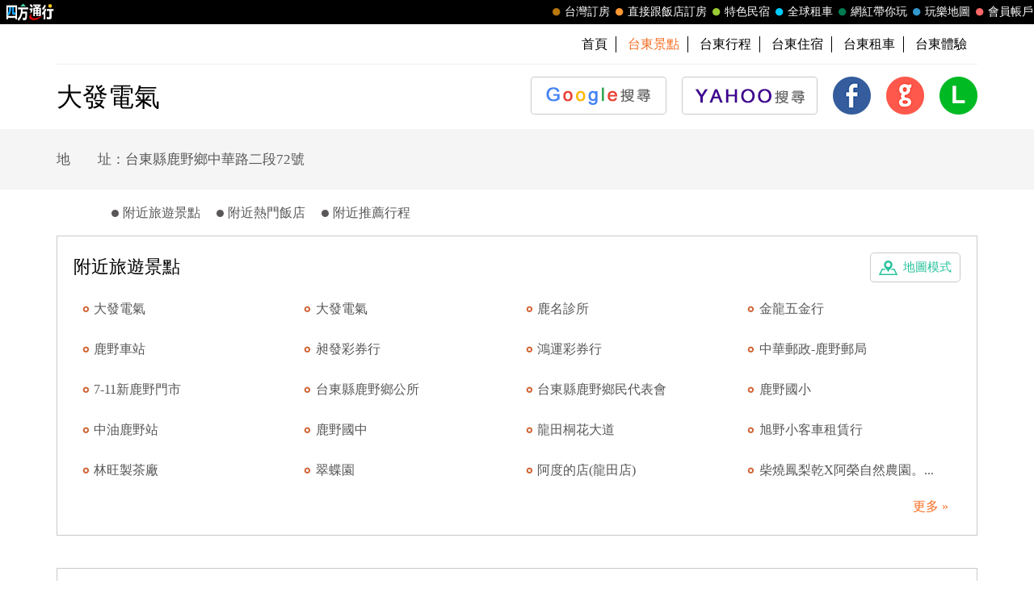

--- FILE ---
content_type: text/html; charset=utf-8
request_url: https://guide.easytravel.com.tw/scenic/143950
body_size: 8693
content:

<!DOCTYPE HTML PUBLIC "-//W3C//DTD HTML 4.01 Transitional//EN" "http://www.w3.org/TR/html4/loose.dtd">
<html>
<head>
    <meta http-equiv="Content-Type" content="text/html; charset=utf-8">
    <meta http-equiv="Content-Language" content="zh-tw">
    <meta http-equiv="X-UA-Compatible" content="IE=edge,chrome=1">
    <meta name="viewport" content="width=device-width, initial-scale=1">
    <title>大發電氣 | 台灣旅遊景點行程</title>
    <meta name="keywords" content="大發電氣,大發電氣地圖,大發電氣交通,大發電氣照片,大發電氣周邊,台東景點,台東旅遊,台東推薦景點">
    <meta name="description" content="四方通行玩樂地圖以台灣旅遊景點資訊為主的入口網，提供您大發電氣的景點介紹，與大發電氣周邊旅遊景點、美食、地圖、住宿、交通、照片資訊，還有最熱門的台東景點、台東美食、台東活動資訊，方便您規劃台東旅遊行程與遊玩大發電氣。">
    <!-- 2023header/footer -->
    <link href="https://fonts.googleapis.com/css2?family=Noto+Sans+TC:wght@400&display=swap" rel="stylesheet">
    <link rel="stylesheet" href="https://www.easytravel.com.tw/PoolCSS/HFThin2023/css/fontawesome-all.min.css">
    <link rel="stylesheet" type="text/css" href="https://www.easytravel.com.tw/PoolCSS/HFThin2023/css/header.css" />
    <script src="https://www.easytravel.com.tw/PoolCSS/HFThin2023/header.js"></script>
    <link type="text/css" rel="stylesheet" href="/css/style.css?t=2026012222">
    <link type="text/css" rel="stylesheet" href="/css/style_rwd.css?t=2026012222">
    <script type="text/javascript" src="/js/jquery.js"></script>
    <script type="text/javascript" src="/js/jquery.blockUI.js"></script>
    <script type="text/javascript" src="/js/main.js?t=2026012222"></script>
    <link type="text/css" rel="stylesheet" href="/css/colorbox.css" />
    <script type="text/javascript" src="/js/jquery.colorbox.js"></script>
    <script type="text/javascript" src="/js/M_Guide_Photo.js?t=202601222221"></script>
    <script type="text/javascript" src="/js/YT.GetUrlVar.js?t=202601222221"></script>
</head>
<body>
    <script type="text/javascript" src="//translate.google.com/translate_a/element.js?cb=googleTranslateElementInit"></script>
  <script type="text/javascript">
function googleTranslateElementInit() {
  new google.translate.TranslateElement({pageLanguage: 'zh-TW' ,layout: google.translate.TranslateElement.InlineLayout.SIMPLE}, 'google_translate_element');
}
</script>
<div id="google_translate_element" style="display:none;"></div>


<div id="TaiwanTravelScenic"></div>
<header>
  <div id="nav"><div id="easytraveltop_dot"><div class=wide><a href="https://www.easytravel.com.tw/" target="_blank" title="回四方通行首頁" class="logo"></a><a href="https://www.easytravel.com.tw/member/default.aspx" target="_blank" title="會員帳戶：專屬優惠、折扣。" class="menu"><div class="dot no8"></div>會員帳戶</a><a href="https://guide.easytravel.com.tw/" target="_blank" title="玩樂地圖：台灣旅遊景點、行程、住宿、美食、伴手禮。" class="menu"><div class="dot no6"></div>玩樂地圖</a><a href="https://www.easytravel.com.tw/KOL/" target="_blank" title="網紅帶你玩" class="menu"><div class="dot no4"></div>網紅帶你玩</a><a href="https://rentcars.easytravel.com.tw/" target="_blank" title="租車旅遊：提供汽車、機車、腳踏車、電動車出租優惠資訊與線上預訂服務。" class="menu"><div class="dot no5"></div>全球租車</a><a href="https://bnb.easytravel.com.tw/" target="_blank" title="特色民宿" class="menu"><div class="dot no2"></div>特色民宿</a><a href="https://www.easytravel.com.tw/d2chotel/" target="_blank" title="直接跟飯店訂房" class="menu"><div class="dot no9"></div>直接跟飯店訂房</a><a href="https://www.easytravel.com.tw/taiwan/orderroom/" target="_blank" title="台灣訂房服務：台灣飯店、旅館、民宿線上訂房住宿。" class="menu"><div class="dot no1"></div>台灣訂房</a></div></div></div><div id="Mnav"><div class="logo"><a href="https://www.easytravel.com.tw/" target="easytravel" title="四方通行旅遊"><img src="https://www.easytravel.com.tw/PoolCSS/HFThin2023/easytravel_logo.png" title="四方通行旅遊"></a></div><div class="ti"></div><a href="https://www.facebook.com/easytravelfans/" target="_blank" title="fb粉絲團"><div class="Mfb"><i class="fab fa-facebook-f"></i></div></a><a href="https://line.me/R/ti/p/%40vkl1788p" target="addlineat" title="快加入四方通行LINE生活圈"><div class="Mline"><img src="https://www.easytravel.com.tw/PoolCSS/HFThin2023/LINE_APP_iOS.png" title="LINE@"></div></a><a href="javascript: void(0)" class="navicon" onclick="openNav2()"><i class="fa fa-bars" aria-hidden="true"></i></a><div id="mySidenav2" class="sidenav"><div class="side-nav__header"><a href="javascript:void(0)" class="closebtn" onclick="closeNav2()"><i class="fa fa-times " aria-hidden="true"></i></a></div><nav class="menu-box"><div class="menu-outer"><div class="container"><ul class="navigation"><li class="mobile-home"><a href="https://www.easytravel.com.tw/" title="四方通行訂房" target="_blank"><img src="https://www.easytravel.com.tw/PoolImages/HF2023/home.png" alt="四方通行訂房" class="mobile-ic">四方通行訂房</a></li><li><a href="https://www.easytravel.com.tw/taiwan/orderroom/" title="台灣訂房" target="_blank"><img src="https://www.easytravel.com.tw/PoolImages/HF2023/taiwan01_c.png" alt="台灣訂房" class="mobile-ic">台灣訂房</a></li><li class="stress"><a href="https://www.easytravel.com.tw/d2chotel/" title="訂房優惠推薦" target="_blank"><img src="https://www.easytravel.com.tw/PoolImages/HF2023/taiwan12_c.png" alt="訂房優惠推薦" class="mobile-ic">直接跟飯店訂房<span class="nav-stress">HOT</span></a></li><li><a href="https://bnb.easytravel.com.tw/" title="特色民宿" target="_blank"><img src="https://www.easytravel.com.tw/PoolImages/HF2023/taiwan11_c.png" alt="特色民宿" class="mobile-ic">特色民宿</a></li><li><a href="https://rentcars.easytravel.com.tw/" title="全球租車" target="_blank"><img src="https://www.easytravel.com.tw/PoolImages/HF2023/taiwan06_c.png" alt="全球租車" class="mobile-ic">全球租車</a></li><li><a href="https://www.easytravel.com.tw/KOL" title="網紅旅遊行程" target="_blank"><img src="https://www.easytravel.com.tw/PoolImages/HF2023/taiwan13_c.png" alt="網紅旅遊行程" class="mobile-ic">網紅帶你玩</a></li><li><a href="https://guide.easytravel.com.tw/" title="旅遊景點導覽" target="_blank"><img src="https://www.easytravel.com.tw/PoolImages/HF2023/taiwan10_c.png" alt="旅遊景點導覽" class="mobile-ic">玩樂地圖</a></li></ul></div></div><div class="social-links"><h5>顧客服務</h5><ul class="clearfix"><li><a href="https://www.easytravel.com.tw/appraise/" title="顧客滿意度" target="_blank"><img src="https://www.easytravel.com.tw/PoolImages/HF2023/sicon01.png" alt="顧客滿意度" class="mobile-ic">顧客滿意度</a></li><li><a href="https://www.easytravel.com.tw/member/OrderLogin.aspx" title="訂單管理" target="_blank"><img src="https://www.easytravel.com.tw/PoolImages/HF2023/sicon02.png" alt="訂單管理" class="mobile-ic">訂單管理</a></li><li><a href="https://www.easytravel.com.tw/member/Login.aspx?login=y" title="會員帳戶" target="_blank"><img src="https://www.easytravel.com.tw/PoolImages/HF2023/sicon03.png" alt="會員帳戶" class="mobile-ic">會員帳戶</a></li><li><a href="https://www.easytravel.com.tw/servicecounter/" title="客服聯絡單" target="_blank"><img src="https://www.easytravel.com.tw/PoolImages/HF2023/sicon04.png" alt="客服聯絡單" class="mobile-ic">客服聯絡單</a></li><li><a href="https://www.easytravel.com.tw/action/line/" title="Line線上客服" target="_blank"><img src="https://www.easytravel.com.tw/PoolImages/HF2023/sicon05.png" alt="Line線上客服" class="mobile-ic">Line線上客服</a></li><li><a href="https://www.easytravel.com.tw/Member/travel_bonus.aspx" title="紅利查詢" target="_blank"><img src="https://www.easytravel.com.tw/PoolImages/HF2023/sicon06.png" alt="紅利查詢" class="mobile-ic">紅利查詢</a></li><li><a href="https://www.easytravel.com.tw/taiwan/orderroom/help.aspx?NQid=14" title="訂房Q&amp;A" target="_blank"><img src="https://www.easytravel.com.tw/PoolImages/HF2023/sicon07.png" alt="訂房Q&amp;A" class="mobile-ic">訂房Q&amp;A</a></li><li><a href="https://travelercard.easytravel.com.tw/" title="國旅卡訂房" target="_blank"><img src="https://www.easytravel.com.tw/PoolImages/HF2023/sicon08.png" alt="國旅卡訂房" class="mobile-ic">國旅卡訂房</a></li><li><a href="https://receipt.easytravel.com.tw/" title="請款收據" target="_blank"><img src="https://www.easytravel.com.tw/PoolImages/HF2023/sicon09.png" alt="請款收據" class="mobile-ic">請款收據</a></li></ul><h5>合作提案</h5><ul class="clearfix"><li><a href="https://www.easytravel.com.tw/action/ehotel_sale" title="飯店合作" target="_blank"><img src="https://www.easytravel.com.tw/PoolImages/HF2023/sicon10.png" alt="飯店合作" class="mobile-ic">飯店合作</a></li><li><a href="https://cooperation.easytravel.com.tw/index.php" title="廠商合作" target="_blank"><img src="https://www.easytravel.com.tw/PoolImages/HF2023/sicon11.png" alt="廠商合作" class="mobile-ic">廠商合作</a></li><li><a href="https://marketing.easytravel.com.tw/default.aspx" title="旅伴計劃" target="_blank"><img src="https://www.easytravel.com.tw/PoolImages/HF2023/sicon12.png" alt="旅伴計劃" class="mobile-ic">旅伴計劃</a></li><li><a href="http://project.chineseink.com.tw/design/adprice/easytravel.html" title="商品宣傳" target="_blank"><img src="https://www.easytravel.com.tw/PoolImages/HF2023/sicon13.png" alt="商品宣傳" class="mobile-ic">商品宣傳</a></li></ul></div></nav></div></div>
  <div class="web" id="JS_Web">
    <!--<div class="login">&nbsp;<span class="closebtn" id="JS_Web_Close">&#x00D7;</span></div>
    <ul>
      <li><a href="//www.easytravel.com.tw/" target="_blank" title="四方通行旅遊"><img src="/images/www.easytravel.com.tw.png" alt="四方通行旅遊"></a></li>
      <li><a href="//www.easytravel.com.tw/taiwan/orderroom/" target="_blank" title="台灣訂房"><span></span>台灣訂房</a></li>
      <li><a href="//bnb.easytravel.com.tw" target="_blank" title="特色民宿"><span></span>特色民宿</a></li>
      <li><a href="//twtour.easytravel.com.tw/" target="_blank" title="台灣行程"><span></span>台灣行程</a></li>
      <li><a href="//experience.easytravel.com.tw" target="_blank" title="在地體驗"><span></span>在地體驗</a></li>
      <li><a href="//rentcars.easytravel.com.tw/" target="_blank" title="台灣租車"><span></span>全省租車</a></li>
      <li><a href="//news.easytravel.com.tw/" target="_blank" title="焦點新訊"><span></span>焦點新訊</a></li>
      <li><a href="//guide.easytravel.com.tw/" target="_blank" title="台灣旅遊景點"><span></span>玩樂地圖</a></li>
      <li><a href="//www.easytravel.com.tw/MapUrl.aspx?AutoNo=1055" target="_blank" title="國外行程"><span></span>國外行程</a></li>
      <li><a href="//www.easytravel.com.tw/MapUrl.aspx?AutoNo=1169" target="_blank" title="國外訂房"><span></span>國外訂房</a></li>
      <li><a href="//www.easytravel.com.tw/MapUrl.aspx?AutoNo=1170" target="_blank" title="國際機票"><span></span>國際機票</a></li>
      <li><a href="//www.easytravel.com.tw/member/" target="_blank" title="會員帳戶"><span></span>會員帳戶</a></li>
    </ul>-->
  </div>

  <nav id="min_nav">
    <ul>
      <li><a href="//guide.easytravel.com.tw/" title="首頁">首頁</a></li>

      <li><a href="/city/24" title="台東景點"><strong>台東景點</strong></a></li>
      <li><a href="/city2/24" title="台東行程">台東行程</a></li>
      <li><a href="http://taitung.easytravel.com.tw" title="台東住宿" target="_blank">台東住宿</a></li>
      <li><a href="//rentcars.easytravel.com.tw/city/24" title="台東租車" target="_blank">台東租車</a></li>
      <li><a href="//experience.easytravel.com.tw/city/24" title="台東在地體驗" target="_blank">台東體驗</a></li>

    </ul>
  </nav>

  <section id="scenic">    <h1><strong>大發電氣</strong></h1>
  	<ul id="JS_Share">

      <li><a href="https://www.google.com.tw/search?q=%e5%a4%a7%e7%99%bc%e9%9b%bb%e6%b0%a3" target="_blank"><img src="/images/btn_google.png" alt="GOOGLE 搜尋"><span>GOOGLE 搜尋</span></a></li>
      <li><a href="https://tw.search.yahoo.com/search?p=%e5%a4%a7%e7%99%bc%e9%9b%bb%e6%b0%a3" target="_blank"><img src="/images/btn_yahoo.png" alt="YAHOO! 搜尋"><span>YAHOO! 搜尋</span></a></li>

      <li><a href="#" onClick="shareFB(); return false;"><img src="/images/icon_fb.png" alt="Facebook 分享"><span>Facebook 分享</span></a></li>
      <li><a href="#" onClick="shareGoogle(); return false;"><img src="/images/icon_google.png" alt="Google+ 分享"><span>Google+ 分享</span></a></li>
      <li><a href="#" onClick="shareLine(); return false;"><img src="/images/icon_line.png" alt="LINE 分享"><span>LINE 分享</span></a></li>
    </ul>
    <div class="clear"></div>
  </section>
</header>
    <div id="main">
        <aside id="scenic">
            <div class="content">
                <div class="weatherbtn02">
                    <div class="navbtn" id="JS_Nav_Btn">⋮</div>
                </div>
                <div id="JS_Photo_List" style="display: none;"></div>
                <ul>
                    <li>地　　址：台東縣鹿野鄉中華路二段72號</li>
                </ul>
                <div class="clear"></div>
            </div>
        </aside>
        <article id="scenic">
            <ul class="tab" id="JS_Tab_Scenic">
                
                <li><span></span><a href="#near-scenic" title="附近旅遊景點">附近旅遊景點</a></li>
                <li><span></span><a href="#near-hotel" title="附近熱門飯店">附近熱門飯店</a></li>
                <li><span></span><a href="#near-journey" title="附近推薦行程">附近推薦行程</a></li>
            </ul>
            
            <a name="near-scenic" class="anchor"></a>
            <section>
                <a href="https://gmap.easytravel.com.tw/scenic_full.aspx?ScenicNo=143950" class="map" target="_blank" title="附近旅遊景點-地圖模式">地圖模式</a>
                <h3>附近旅遊景點</h3>
                <ul>
                    
                    <li><a href="/scenic/143950" title="大發電氣" target="_blank">大發電氣</a></li>
                    
                    <li><a href="/scenic/140663" title="大發電氣" target="_blank">大發電氣</a></li>
                    
                    <li><a href="/scenic/40454" title="鹿名診所" target="_blank">鹿名診所</a></li>
                    
                    <li><a href="/scenic/161346" title="金龍五金行" target="_blank">金龍五金行</a></li>
                    
                    <li><a href="/scenic/74512" title="鹿野車站" target="_blank">鹿野車站</a></li>
                    
                    <li><a href="/scenic/141311" title="昶發彩券行" target="_blank">昶發彩券行</a></li>
                    
                    <li><a href="/scenic/141310" title="鴻運彩券行" target="_blank">鴻運彩券行</a></li>
                    
                    <li><a href="/scenic/32671" title="中華郵政-鹿野郵局" target="_blank">中華郵政-鹿野郵局</a></li>
                    
                    <li><a href="/scenic/52780" title="7-11新鹿野門市" target="_blank">7-11新鹿野門市</a></li>
                    
                    <li><a href="/scenic/139954" title="台東縣鹿野鄉公所" target="_blank">台東縣鹿野鄉公所</a></li>
                    
                    <li><a href="/scenic/139955" title="台東縣鹿野鄉民代表會" target="_blank">台東縣鹿野鄉民代表會</a></li>
                    
                    <li><a href="/scenic/5482" title="鹿野國小" target="_blank">鹿野國小</a></li>
                    
                    <li><a href="/scenic/10173" title="中油鹿野站" target="_blank">中油鹿野站</a></li>
                    
                    <li><a href="/scenic/5387" title="鹿野國中" target="_blank">鹿野國中</a></li>
                    
                    <li><a href="/scenic/80471" title="龍田桐花大道" target="_blank">龍田桐花大道</a></li>
                    
                    <li><a href="/scenic/42416" title="旭野小客車租賃行" target="_blank">旭野小客車租賃行</a></li>
                    
                    <li><a href="/scenic/166175" title="林旺製茶廠" target="_blank">林旺製茶廠</a></li>
                    
                    <li><a href="/scenic/161295" title="翠蝶園" target="_blank">翠蝶園</a></li>
                    
                    <li><a href="/scenic/165270" title="阿度的店(龍田店)" target="_blank">阿度的店(龍田店)</a></li>
                    
                    <li><a href="/scenic/145364" title="柴燒鳳梨乾X阿榮自然農園。阿榮甘仔店" target="_blank">柴燒鳳梨乾X阿榮自然農園。...</a></li>
                    
                </ul>
                <div class="more"><a href="https://gmap.easytravel.com.tw/scenic_full.aspx?ScenicNo=143950" title="更多" target="_blank">更多 &raquo;</a></div>
            </section>
            <a name="near-hotel" class="anchor"></a>
            <section>
                <a href="http://www.hostel.com.tw/simplesearch.aspx?sh_type=sh_addr&addr_search=%u53f0%u6771%u7e23%u9e7f%u91ce%u9109%u4e2d%u83ef%u8def%u4e8c%u6bb572%u865f&lat=22.9122257&lng=121.1361724&MDate=&livecount=0&dis=5" class="map" target="_blank" title="附近熱門飯店-地圖模式">地圖模式</a>
                <h3>附近熱門飯店</h3>
                <ul>
                    
                    <li><a href="http://www.easytravel.com.tw/ehotel/Default.aspx?n=10068" title="永明居民宿" target="_blank">永明居民宿</a></li>
                    
                    <li><a href="http://www.easytravel.com.tw/ehotel/Default.aspx?n=10166" title="強國特調民宿" target="_blank">強國特調民宿</a></li>
                    
                    <li><a href="http://www.easytravel.com.tw/ehotel/Default.aspx?n=10437" title="鐵道旅驛" target="_blank">鐵道旅驛</a></li>
                    
                    <li><a href="http://www.easytravel.com.tw/ehotel/Default.aspx?n=10887" title="海韵閣民宿" target="_blank">海韵閣民宿</a></li>
                    
                    <li><a href="http://www.easytravel.com.tw/ehotel/Default.aspx?n=10878" title="曉貳民宿" target="_blank">曉貳民宿</a></li>
                    
                    <li><a href="http://www.easytravel.com.tw/ehotel/Default.aspx?n=10652" title="行雲會館" target="_blank">行雲會館</a></li>
                    
                    <li><a href="http://www.easytravel.com.tw/ehotel/Default.aspx?n=10606" title="如意行館" target="_blank">如意行館</a></li>
                    
                    <li><a href="http://www.easytravel.com.tw/ehotel/Default.aspx?n=10607" title="忘憂館景觀旅店" target="_blank">忘憂館景觀旅店</a></li>
                    
                    <li><a href="http://www.easytravel.com.tw/ehotel/Default.aspx?n=10490" title="幸福旅行.舍" target="_blank">幸福旅行.舍</a></li>
                    
                    <li><a href="http://www.easytravel.com.tw/ehotel/Default.aspx?n=10510" title="旅人驛站鐵花文創二館" target="_blank">旅人驛站鐵花文創二館</a></li>
                    
                    <li><a href="http://www.easytravel.com.tw/ehotel/Default.aspx?n=10519" title="金站溫泉民宿" target="_blank">金站溫泉民宿</a></li>
                    
                    <li><a href="http://www.easytravel.com.tw/ehotel/Default.aspx?n=10471" title="樂知旅店" target="_blank">樂知旅店</a></li>
                    
                    <li><a href="http://www.easytravel.com.tw/ehotel/Default.aspx?n=10049" title="台東石尚玩家" target="_blank">台東石尚玩家</a></li>
                    
                    <li><a href="http://www.easytravel.com.tw/ehotel/Default.aspx?n=10016" title="口木子民宿" target="_blank">口木子民宿</a></li>
                    
                    <li><a href="http://www.easytravel.com.tw/ehotel/Default.aspx?n=9982" title="金都大飯店" target="_blank">金都大飯店</a></li>
                    
                    <li><a href="http://www.easytravel.com.tw/ehotel/Default.aspx?n=9961" title="玫瑰願瑾民宿" target="_blank">玫瑰願瑾民宿</a></li>
                    
                    <li><a href="http://www.easytravel.com.tw/ehotel/Default.aspx?n=9955" title="夜泊民宿" target="_blank">夜泊民宿</a></li>
                    
                    <li><a href="http://www.easytravel.com.tw/ehotel/Default.aspx?n=9954" title="光的影子民宿" target="_blank">光的影子民宿</a></li>
                    
                    <li><a href="http://www.easytravel.com.tw/ehotel/Default.aspx?n=9949" title="稻鄉海民宿" target="_blank">稻鄉海民宿</a></li>
                    
                    <li><a href="http://www.easytravel.com.tw/ehotel/Default.aspx?n=9823" title="白木屋渡假休閒民宿" target="_blank">白木屋渡假休閒民宿</a></li>
                    
                </ul>
                <div class="more"><a href="http://www.hostel.com.tw/simplesearch.aspx?sh_type=sh_addr&addr_search=%u53f0%u6771%u7e23%u9e7f%u91ce%u9109%u4e2d%u83ef%u8def%u4e8c%u6bb572%u865f&lat=22.9122257&lng=121.1361724&MDate=&livecount=0&dis=5" title="更多" target="_blank">更多 &raquo;</a></div>
            </section>
            <a name="near-journey" class="anchor"></a>
            <!--<section>
  	  <h3>附近推薦行程</h3>
      <ul>

      </ul>
    </section>-->
        </article>
        <div id="hot">
            
            <section>
                <a href="//diy.easytravel.com.tw/city/24" title="更多" target="_blank" class="more">更多</a>
                <h3>台東觀光工廠推薦</h3>
                <ul>
                    
                    <li>
                        <a href="//diy.easytravel.com.tw/detail/6019" tilte="台東池上－金色豐收館《傳統土礱碾米趣DIY活動X1》－預約" target="_blank">
                            <div class="pic">
                                <img src="//diy.easytravel.com.tw/Product_image/20190722174804_2.jpg" alt="台東池上－金色豐收館《傳統土礱碾米趣DIY活動X1》－預約">
                            </div>
                            <div class="name">台東池上－金色豐收館《傳統土礱碾米趣DIY活動...</div>
                            <div class="price"><span class="price2">原價 <s>300元</s></span>特價 <b>200元</b></div>
                        </a>
                    </li>
                    
                </ul>
            </section>
            
        </div>
        
        <div id="link">
            <ul>
                
                <li><a href="https://taitung.easytravel.com.tw" title="台東住宿" target="_blank">台東住宿</a></li>
                
                <li><a href="https://taitung.easytravel.com.tw" title="台東民宿" target="_blank">台東民宿</a></li>
                
                <li><a href="https://guide.easytravel.com.tw/city/24" title="台東景點" target="_blank">台東景點</a></li>
                
                <li><a href="https://guide.easytravel.com.tw/city2/24" title="台東行程" target="_blank">台東行程</a></li>
                
                <li><a href="https://luye.easytravel.com.tw" title="鹿野住宿" target="_blank">鹿野住宿</a></li>
                
                <li><a href="https://chihpen.easytravel.com.tw" title="知本溫泉住宿" target="_blank">知本溫泉住宿</a></li>
                
                <li><a href="https://daylily2.easytravel.com.tw" title="台東太麻里金針花季" target="_blank">台東太麻里金針花季</a></li>
                
                <li><a href="https://taimali.easytravel.com.tw" title="太麻里住宿" target="_blank">太麻里住宿</a></li>
                
            </ul>
        </div>
        
    </ul>
    </div>
    </div>
    <footer>

  <div class="content">
  	<section>
  	  <h4>旅遊景點</h4>
  	  <ul>
  	    <li><a href="/city/1" title="基隆景點">基隆</a></li>
  	    <li><a href="/city/8" title="苗栗景點">苗栗</a></li>
  	    <li><a href="/city/21" title="嘉義景點">嘉義市</a></li>
  	    <li><a href="/city/23" title="花蓮景點">花蓮</a></li>
  	    <li><a href="/city/25" title="澎湖景點">澎湖</a></li>
  	    <li><a href="/city/2" title="台北景點">台北</a></li>
  	    <li><a href="/city/9" title="台中景點">台中</a></li>
  	    <li><a href="/city/12" title="嘉義景點">嘉義縣</a></li>
  	    <li><a href="/city/24" title="台東景點">台東</a></li>
  	    <li><a href="/city/13" title="金門景點">金門</a></li>
  	    <li><a href="/city/3" title="新北景點">新北</a></li>
  	    <li><a href="/city/11" title="彰化景點">彰化</a></li>
  	    <li><a href="/city/18" title="台南景點">台南</a></li>
  	    <li></li>
  	    <li><a href="/city/14" title="馬祖景點">馬祖</a></li>
  	    <li><a href="/city/4" title="桃園景點">桃園</a></li>
  	    <li><a href="/city/15" title="南投景點">南投</a></li>
  	    <li><a href="/city/19" title="高雄景點">高雄</a></li>
  	    <li></li>
  	    <li><a href="/city/26" title="蘭嶼景點">蘭嶼</a></li>
  	    <li><a href="/city/5" title="新竹景點">新竹市</a></li>
  	    <li><a href="/city/16" title="雲林景點">雲林</a></li>
  	    <li><a href="/city/22" title="屏東景點">屏東</a></li>
  	    <li></li>
  	    <li><a href="/city/27" title="綠島景點">綠島</a></li>
  	    <li><a href="/city/6" title="新竹景點">新竹縣</a></li>
  	    <li></li>
  	    <li></li>
  	    <li></li>
  	    <li><a href="/city/28" title="小琉球景點">小琉球</a></li>
  	    <li><a href="/city/7" title="宜蘭景點">宜蘭</a></li>
  	  </ul>
  	</section>
  	<section>
  	  <h4>推薦行程</h4>
  	  <ul>
  	    <li><a href="/city2/1" title="基隆行程">基隆</a></li>
  	    <li><a href="/city2/8" title="苗栗行程">苗栗</a></li>
  	    <li><a href="/city2/21" title="嘉義行程">嘉義市</a></li>
  	    <li><a href="/city2/23" title="花蓮行程">花蓮</a></li>
  	    <li><a href="/city2/25" title="澎湖行程">澎湖</a></li>
  	    <li><a href="/city2/2" title="台北行程">台北</a></li>
  	    <li><a href="/city2/9" title="台中行程">台中</a></li>
  	    <li><a href="/city2/12" title="嘉義行程">嘉義縣</a></li>
  	    <li><a href="/city2/24" title="台東行程">台東</a></li>
  	    <li><a href="/city2/13" title="金門行程">金門</a></li>
  	    <li><a href="/city2/3" title="新北行程">新北</a></li>
  	    <li><a href="/city2/11" title="彰化行程">彰化</a></li>
  	    <li><a href="/city2/18" title="台南行程">台南</a></li>
  	    <li></li>
  	    <li><a href="/city2/14" title="馬祖行程">馬祖</a></li>
  	    <li><a href="/city2/4" title="桃園行程">桃園</a></li>
  	    <li><a href="/city2/15" title="南投行程">南投</a></li>
  	    <li><a href="/city2/19" title="高雄行程">高雄</a></li>
  	    <li></li>
  	    <li><a href="/city2/26" title="蘭嶼行程">蘭嶼</a></li>
  	    <li><a href="/city2/5" title="新竹行程">新竹市</a></li>
  	    <li><a href="/city2/16" title="雲林行程">雲林</a></li>
  	    <li><a href="/city2/22" title="屏東行程">屏東</a></li>
  	    <li></li>
  	    <li><a href="/city2/27" title="綠島行程">綠島</a></li>
  	    <li><a href="/city2/6" title="新竹行程">新竹縣</a></li>
  	    <li></li>
  	    <li></li>
  	    <li></li>
  	    <li><a href="/city2/28" title="小琉球行程">小琉球</a></li>
  	    <li><a href="/city2/7" title="宜蘭行程">宜蘭</a></li>
  	  </ul>
  	</section>
  </div>

  <div class="copyright">Copyright &copy; 四方通行 台灣旅遊景點行程</div>
  <div class="top" id="JS_TopBtn">TOP</div>
</footer>
<div id="TaiwanTravelScenic"></div>
</body>
</html>
<script language="Javascript">
    var Tab_Top = $("article").offset().top + $("#JS_Tab_Scenic").height();
    $(document).ready(function () {
        changeMenu()
        $(window).resize(function () {
            changeMenu();
        });
        $(window).bind("scroll resize", function () {
            changeMenu()
        }).scroll();

        getSpotPic('143950','');
    });

    function changeMenu() {
        if (window.innerWidth < 1300) {
            if ($(this).scrollTop() > Tab_Top) {
                $("#JS_Tab_Scenic").css({ "position": "fixed", "left": "50%", "top": "0", "transform": "translate(-50%,0)", "z-index": "99999", "border-bottom": "3px solid #25c19c" });
            } else {
                $("#JS_Tab_Scenic").css({ "position": "static", "transform": "translate(0,0)", "border-bottom": "0" });
            }
        } else {
            $("#JS_Tab_Scenic").css({ "position": "fixed", "left": (1024 + ((window.innerWidth - 1024) / 2) + 10) + "px", "top": "50%", "border-bottom": "0" });
        }
    }

    function showPhotoList() {
        $('.Photo_Item').colorbox({ rel: 'Photo_Item', maxWidth: '100%', maxHeight: '100%', transition: 'fade', onComplete: smoth });
    }

    function smoth() {
        document.getElementById('cboxLoadedContent').addEventListener('touchstart', function (event) {
            var firstFinger = event.targetTouches[0];
            SW = firstFinger.pageX;
            SL = $("#cboxLoadedContent").position().left;
        }, false);

        document.getElementById('cboxLoadedContent').addEventListener('touchmove', function (event) {
            var centroid = { x: 0, y: 0 };
            for (var i = 0; i < event.targetTouches.length; ++i) {
                centroid.x += event.targetTouches[i].pageX;
                centroid.y += event.targetTouches[i].pageY;
            }
            centroid.x /= event.targetTouches.length;
            centroid.y /= event.targetTouches.length;
            NW = Number(SL) + centroid.x - SW;
            event.preventDefault();
        }, false);

        document.getElementById('cboxLoadedContent').addEventListener('touchend', function (event) {
            if (NW < 0)
                $.colorbox.next();
            else
                $.colorbox.prev();
            var touch = event.changedTouches[0];

        }, false);
    }
</script>


--- FILE ---
content_type: text/html; charset=utf-8
request_url: https://guide.easytravel.com.tw/Photo.aspx?No=143950&_=1769091684733
body_size: 304
content:
{"data":[{"MainClass":"341","Name":"大發電氣","Addr":"台東縣鹿野鄉中華路二段72號","La":"22.9122257","Lo":"121.1361724","Pic_url":[],"Pic_amount":"0"}]}